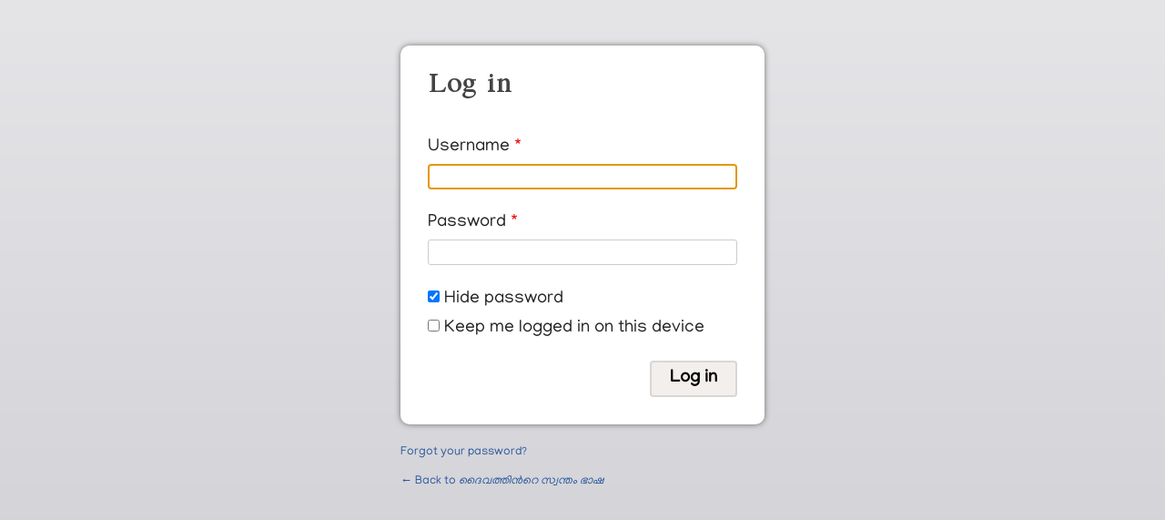

--- FILE ---
content_type: text/html; charset=UTF-8
request_url: https://www.godsownlanguage.com/mal/user/login?current=/sites/all/libraries/pdf.js/web/viewer.html
body_size: 10027
content:
<!DOCTYPE html>
<html lang="mal" dir="ltr" prefix="og: https://ogp.me/ns#">
  <head>
    <meta charset="utf-8" />
<noscript><style>form.antibot * :not(.antibot-message) { display: none !important; }</style>
</noscript><script async src="https://www.googletagmanager.com/gtag/js?id=G-CT6N2E7752" type="text/plain" id="cookies_ga_google_analytics_tracking_file" data-cookieconsent="analytics"></script>
<script>window.dataLayer = window.dataLayer || [];function gtag(){dataLayer.push(arguments)};gtag("js", new Date());gtag("set", "developer_id.dMDhkMT", true);gtag("config","AW-10789218541");gtag("config", "G-CT6N2E7752", {"groups":"default","page_placeholder":"PLACEHOLDER_page_location"});</script>
<style>/* @see https://github.com/aFarkas/lazysizes#broken-image-symbol */.js img.lazyload:not([src]) { visibility: hidden; }/* @see https://github.com/aFarkas/lazysizes#automatically-setting-the-sizes-attribute */.js img.lazyloaded[data-sizes=auto] { display: block; width: 100%; }</style>
<link rel="shortlink" href="https://www.godsownlanguage.com/mal/user/login" />
<link rel="canonical" href="https://www.godsownlanguage.com/mal/user/login" />
<meta property="og:site_name" content="ദൈവത്തിന്‍റെ സ്വന്തം ഭാഷ" />
<meta property="og:url" content="https://www.godsownlanguage.com/mal/user/login" />
<meta property="og:title" content="Log in | ദൈവത്തിന്‍റെ സ്വന്തം ഭാഷ" />
<link rel="manifest" href="/mal/manifest.json" />
<meta name="theme-color" content="#000000" />
<meta name="Generator" content="Drupal 10 (https://www.drupal.org)" />
<meta name="MobileOptimized" content="width" />
<meta name="HandheldFriendly" content="true" />
<meta name="viewport" content="width=device-width, initial-scale=1.0" />
<style>span.wildfire-text-color-text_light { color: #000000 !important; }span.wildfire-text-color-text_dark { color: #222222 !important; }span.wildfire-text-color-text_heading { color: #333333 !important; }span.wildfire-text-color-accent_1 { color: #690230 !important; }span.wildfire-text-color-accent_2 { color: #02196a !important; }span.wildfire-text-color-accent_3 { color: #466902 !important; }span.wildfire-text-color-background_1 { color: #eeeeee !important; }span.wildfire-text-color-black { color: #000000 !important; }span.wildfire-text-color-white { color: #ffffff !important; }</style>
<link rel="stylesheet" href="/sites/www.godsownlanguage.com/files/fontyourface/local_fonts/_wildfire_52_woff/font.css" media="all" />
<link rel="stylesheet" href="/sites/www.godsownlanguage.com/files/fontyourface/local_fonts/_wildfire_51_woff/font.css" media="all" />
<link rel="stylesheet" href="/sites/www.godsownlanguage.com/files/fontyourface/local_fonts/manjari_regular_normal_normal/font.css" media="all" />
<link rel="stylesheet" href="/sites/www.godsownlanguage.com/files/fontyourface/local_fonts/rit_sundar_normal_normal/font.css" media="all" />
<link rel="icon" href="/sites/www.godsownlanguage.com/files/styles/favicon32/public/GOL.jpg.png?itok=XvbK7_bI" type="image/jpeg" />

    <title>Log in | ദൈവത്തിന്‍റെ സ്വന്തം ഭാഷ</title>
    <link rel="stylesheet" media="all" href="/sites/www.godsownlanguage.com/files/css/css_3cyvvL2Kd-ZhZt_yKz5r6HCPXcuT_V9Ubzx-K3dAwz4.css?delta=0&amp;language=mal&amp;theme=wildfire_fullscreen_theme_toggle_navbar&amp;include=[base64]" />
<link rel="stylesheet" media="all" href="/sites/www.godsownlanguage.com/files/css/css_16Tb3a964-ltRDJcgZsDa2sI8nTRPiYYj8mCRGwl5Ws.css?delta=1&amp;language=mal&amp;theme=wildfire_fullscreen_theme_toggle_navbar&amp;include=[base64]" />

    
  </head>
  <body data-content-language="mal" class="fontyourface path-user">
        <a href="#main-content" class="visually-hidden focusable skip-link">
      Skip to main content
    </a>
    
      <div class="dialog-off-canvas-main-canvas" data-off-canvas-main-canvas>
    <div id="auth_box" class="login">
  
  <div id="middle_part">
    <h2 class="title">Log in</h2>
      <div class="region region-status">
    <div data-drupal-messages-fallback class="hidden"></div>

  </div>

      <div class="wildfire-content region region-content">
    <div id="block-wildfire-fullscreen-theme-toggle-navbar-page-title" class="block block-core block-page-title-block">
  
    
      
  </div>
<div id="block-wildfire-fullscreen-theme-toggle-navbar-content" class="block block-system block-system-main-block">
  
    
      <form class="user-login-form" data-drupal-selector="user-login-form" action="/mal/user/login?current=/sites/all/libraries/pdf.js/web/viewer.html" method="post" id="user-login-form" accept-charset="UTF-8">
  <div class="js-form-item form-item js-form-type-textfield form-type-textfield js-form-item-name form-item-name">
      <label for="edit-name" class="js-form-required form-required">Username</label>
        <input autocorrect="none" autocapitalize="none" spellcheck="false" autofocus="autofocus" autocomplete="username" data-drupal-selector="edit-name" type="text" id="edit-name" name="name" value="" size="60" maxlength="60" class="form-text required" required="required" aria-required="true" />

        </div>
<div class="js-form-item form-item js-form-type-password form-type-password js-form-item-pass form-item-pass">
      <label for="edit-pass" class="js-form-required form-required">Password</label>
        <input autocomplete="current-password" data-drupal-selector="edit-pass" type="password" id="edit-pass" name="pass" size="60" maxlength="128" class="form-text required" required="required" aria-required="true" />

        </div>
<input autocomplete="off" data-drupal-selector="form-mc0s3bu616qbaxcguygq-qmdgf0ziovecdp91a98ipa" type="hidden" name="form_build_id" value="form-mc0S3BU616QBaxcGuyGq_qmdGf0ZiOvEcdP91A98IPA" />
<input data-drupal-selector="edit-user-login-form" type="hidden" name="form_id" value="user_login_form" />
<div class="js-form-item form-item js-form-type-checkbox form-type-checkbox js-form-item-simple-password-reveal-checkbox form-item-simple-password-reveal-checkbox">
        <input data-drupal-selector="edit-simple-password-reveal-checkbox" type="checkbox" id="edit-simple-password-reveal-checkbox" name="simple_password_reveal_checkbox" value="1" checked="checked" class="form-checkbox" />

        <label for="edit-simple-password-reveal-checkbox" class="option">Hide password</label>
      </div>
<div class="js-form-item form-item js-form-type-checkbox form-type-checkbox js-form-item-persistent-login form-item-persistent-login">
        <input data-drupal-selector="edit-persistent-login" type="checkbox" id="edit-persistent-login" name="persistent_login" value="1" class="form-checkbox" />

        <label for="edit-persistent-login" class="option">Keep me logged in on this device</label>
      </div>
<div data-drupal-selector="edit-actions" class="form-actions js-form-wrapper form-wrapper" id="edit-actions"><input data-drupal-selector="edit-submit" type="submit" id="edit-submit" name="op" value="Log in" class="button js-form-submit form-submit" />
</div>

</form>

  </div>

  </div>

  </div>

  <div id="bottom_part">
    <div class="password_link">
      <a href="/mal/user/password">Forgot your password?</a>
    </div>

    
    <div class="back_link">
      <a href="https://www.godsownlanguage.com/mal">&larr; Back to <em class="placeholder"> ദൈവത്തിന്‍റെ സ്വന്തം ഭാഷ</em> </a>
    </div>
  </div>
</div>

  </div>

    <div class="off-canvas-wrapper"><div id="off-canvas">
              <ul>
                    <li class="menu-item--_76f09d5-b53d-4d49-8832-5496c41f1614 menu-name--main">
        <a href="/mal/Home" title="" data-drupal-link-system-path="node/270">ഹോം</a>
              </li>
                <li class="menu-item--_6678be7-761d-4099-9773-bf04c70511f0 menu-name--main">
        <span>പ്രൊജക്റ്റിനെ കുറിച്ച്</span>
                                <ul>
                    <li class="menu-item--_15c2447-55b3-4b5c-817d-a467e0a0b2f7 menu-name--main">
        <a href="/mal/About" title="" data-drupal-link-system-path="node/159">പ്രൊജക്റ്റിനെ കുറിച്ച്</a>
              </li>
        </ul>
  
              </li>
                <li class="menu-item--a1316cd9-fedd-457e-92cf-88e8f209c92a menu-name--main">
        <span>ബൈബിള്‍</span>
                                <ul>
                    <li class="menu-item--d4998674-76d5-4395-aa9a-8b7d7629d5de menu-name--main">
        <a href="/mal/Bible" title="" data-drupal-link-system-path="node/274">മലയാളം ബൈബിള്‍</a>
              </li>
                <li class="menu-item--_1afa277-6421-48b4-a7f3-59ccc4a83cd2 menu-name--main">
        <a href="/mal/Bible/Radio" title="" data-drupal-link-system-path="node/341">ബൈബിൾ റേഡിയോ</a>
              </li>
                <li class="menu-item--_6b77b33-ad7e-42ef-b5bd-caf32fbcc346 menu-name--main">
        <a href="/mal/Audio/Audio_Bible" title="" data-drupal-link-system-path="node/34">ഓഡിയോ ബൈബിള്‍</a>
              </li>
                <li class="menu-item--_f19d615-7164-489d-bf46-a3a50ed9632a menu-name--main">
        <a href="/mal/Android_Bible" title="" data-drupal-link-system-path="node/115">ആന്‍ഡ്രോയിഡ് ബൈബിള്‍</a>
              </li>
                <li class="menu-item--_090448a-07d1-4adb-b34e-a3809bb9e0a3 menu-name--main">
        <a href="/mal/iOS_Bible" title="" data-drupal-link-system-path="node/136">iOS ബൈബിള്‍</a>
              </li>
                <li class="menu-item--_a077db6-45f3-4adc-a136-3cd2ea783a25 menu-name--main">
        <a href="/mal/Desktop_Bible" title="" data-drupal-link-system-path="node/114">ഡെസ്ക്ടോപ്പ് ബൈബിൾ</a>
              </li>
                <li class="menu-item--f3c5d5c5-e937-449f-9fd3-2e9b5facef36 menu-name--main">
        <a href="/mal/MacOS_Bible" title="" data-drupal-link-system-path="node/119">macOS ബൈബിള്‍</a>
              </li>
                <li class="menu-item--_bfde309-9ccf-4b42-ad31-4ce1aef01caa menu-name--main">
        <a href="/mal/Malayalam_Bible_Links" data-drupal-link-system-path="node/85">ബൈബിള്‍ ലിങ്കുകള്‍</a>
              </li>
        </ul>
  
              </li>
                <li class="menu-item--_a05fc98-3666-4baa-a290-2e682a6cb797 menu-name--main">
        <span>പ്രത്യേക വിഭവങ്ങള്‍</span>
                                <ul>
                    <li class="menu-item--ab4ba588-ac2f-417b-af88-10b79980d64a menu-name--main">
        <a href="/mal/Magazines" title="" data-drupal-link-system-path="node/240">മാസികകള്‍ / പത്രങ്ങള്‍</a>
              </li>
                <li class="menu-item--_9c9b9f4-4f62-4254-8a91-54b6962a8edb menu-name--main">
        <a href="/mal/Kristheeya_Gaanavali" data-drupal-link-system-path="node/185">ക്രിസ്തീയ ഗാനാവലി</a>
              </li>
                <li class="menu-item--b7d25f25-fe9a-4d84-81e4-b636bcc1127d menu-name--main">
        <a href="/mal/Kraisthava_Ezhuthupura" title="" data-drupal-link-system-path="node/135">ക്രൈസ്തവ എഴുത്തുപുര</a>
              </li>
                <li class="menu-item--a3a35955-7756-434a-be04-ec44bad3f7b2 menu-name--main">
        <a href="/mal/TV" title="" data-drupal-link-system-path="node/208">ലൈവ് ടിവി ചാനലുകള്‍</a>
              </li>
                <li class="menu-item--_df76300-a772-449c-ad5e-e766a3414112 menu-name--main">
        <a href="/mal/Radio" title="" data-drupal-link-system-path="node/153">ഓണ്‍ലൈന്‍ റേഡിയോകള്‍</a>
              </li>
                <li class="menu-item--_f3cfe8d-5021-4781-b1b2-0286ff0e3125 menu-name--main">
        <a href="/mal/DigitalEasterExperience2020" title="" data-drupal-link-system-path="node/283">ഡിജിറ്റൽ ഈസ്റ്റർ 2020</a>
              </li>
        </ul>
  
              </li>
                <li class="menu-item--a0a76230-ba6c-4b4d-b91a-57d9623fe467 menu-name--main">
        <span>പുസ്തകങ്ങള്‍</span>
                                <ul>
                    <li class="menu-item--_294a5eb-a49b-4e04-9dc7-3f51bd9a33fa menu-name--main">
        <a href="/mal/Books" data-drupal-link-system-path="node/200">പുസ്തകങ്ങള്‍</a>
              </li>
                <li class="menu-item--_7c1544e-6dbb-48a0-b5d8-599d5ae23c7c menu-name--main">
        <a href="/mal/Song_Books" data-drupal-link-system-path="node/219">പാട്ട് പുസ്തകം </a>
              </li>
                <li class="menu-item--_5684f12-ed10-408e-b021-2c48c1e3d9ff menu-name--main">
        <a href="/mal/Tracts" title="" data-drupal-link-system-path="node/89">ട്രാക്റ്റുകള്‍</a>
              </li>
                <li class="menu-item--_dcfcc75-e263-4d99-bc12-af0ee39b3047 menu-name--main">
        <a href="/mal/Articles" data-drupal-link-system-path="node/147">ലേഖനങ്ങള്‍</a>
              </li>
                <li class="menu-item--_939b9da-b34b-42ce-aa83-0ce3bfe6f604 menu-name--main">
        <a href="/mal/Books/Childrens_Books/Bible_Story_Booklet" data-drupal-link-system-path="node/45">ബൈബിള്‍ ചിത്ര കഥകള്‍ </a>
              </li>
                <li class="menu-item--_9f105db-48b9-4bfc-a12d-e680ab4a0e9b menu-name--main">
        <a href="/mal/BibleStories/OBS" title="" data-drupal-link-system-path="node/308">ബൈബിള്‍ കഥകള്‍</a>
              </li>
                <li class="menu-item--_bbebeff-c5fc-4ed0-8e4f-be4a9c58e6a1 menu-name--main">
        <a href="/mal/Bible/Commentary" title="" data-drupal-link-system-path="node/73">ബൈബിള്‍ കമന്ററി</a>
              </li>
        </ul>
  
              </li>
                <li class="menu-item--_0511863-c8a7-4228-b4aa-373069f649eb menu-name--main">
        <span>മാസികകള്‍</span>
                                <ul>
                    <li class="menu-item--_3e1c20f-8286-4e5b-bf74-7045ae93411f menu-name--main">
        <a href="/mal/Magazines/Kraisthava_Ezhuthupura_Daily_Newspaper" title="" data-drupal-link-system-path="node/280">ക്രൈസ്തവ എഴുത്തുപുര ദിനപത്രം</a>
              </li>
                <li class="menu-item--_3feb5ba-f4df-42f8-9489-0b6a8b993b7a menu-name--main">
        <a href="/mal/Magazines/Kraisthava_Ezhuthupura" title="" data-drupal-link-system-path="node/261">ക്രൈസ്തവ എഴുത്തുപുര മാസിക</a>
              </li>
                <li class="menu-item--_92a9444-bcca-4534-9aa5-3b320241ae71 menu-name--main">
        <a href="/mal/Magazines/Hallelujah" title="" data-drupal-link-system-path="node/236">ഹാലേലുയ്യ ദ്വൈവാരിക</a>
              </li>
                <li class="menu-item--ca24a2c2-7d49-4024-8f2b-d9bbee8c0d81 menu-name--main">
        <a href="/mal/Magazines/Marupacha" title="" data-drupal-link-system-path="node/267">മരുപച്ച</a>
              </li>
                <li class="menu-item--_335ee7b-8801-4c48-ad7b-fcff5f2c4b27 menu-name--main">
        <a href="/mal/Magazines/Christhava_Chintha" title="" data-drupal-link-system-path="node/265">ക്രൈസ്തവ ചിന്ത</a>
              </li>
                <li class="menu-item--_088ad24-d9c7-4eb1-949e-090ce42c6c80 menu-name--main">
        <a href="/mal/Magazines/Believers_Journal" title="" data-drupal-link-system-path="node/268">ബിലീവേര്‍സ് ജേണല്‍</a>
              </li>
                <li class="menu-item--da3e7371-b8a5-4af2-ac31-cbe722ac999a menu-name--main">
        <a href="/mal/Magazines/Swargeeya_Dwani" title="" data-drupal-link-system-path="node/262">സ്വര്‍ഗീയ ധ്വനി</a>
              </li>
                <li class="menu-item--_c624a4b-3188-4211-a043-7345e81e2825 menu-name--main">
        <a href="/mal/Magazines/Neerurava" title="" data-drupal-link-system-path="node/187">നീരുറവ</a>
              </li>
                <li class="menu-item--_d5a692c-dd5a-45b9-9b12-570a02c5f98e menu-name--main">
        <a href="/mal/Magazines/Landway_News" title="" data-drupal-link-system-path="node/266">ലാന്‍ഡ്‌വേ ന്യൂസ്‌</a>
              </li>
                <li class="menu-item--_c566d60-1a33-418b-a624-bd227dfed170 menu-name--main">
        <a href="/mal/Magazines/Hello_Hope" data-drupal-link-system-path="node/245">ഹലോ ഹോപ്പ്</a>
              </li>
                <li class="menu-item--d10555a7-d897-4319-829f-19beeb743ed8 menu-name--main">
        <a href="/mal/Magazines/Reformation_Voice" title="" data-drupal-link-system-path="node/248">റിഫോര്‍മേഷന്‍ വോയിസ്‌</a>
              </li>
                <li class="menu-item--_8aba598-ae19-4e1c-b1fb-91ab1d1f224b menu-name--main">
        <a href="/mal/Magazines/Nerveedhi" title="" data-drupal-link-system-path="node/253">നേര്‍വീഥി</a>
              </li>
                <li class="menu-item--_672b2ab-cfb7-4f33-b5f0-ff7ea5c3de10 menu-name--main">
        <a href="/mal/Magazines/Suvartha" title="" data-drupal-link-system-path="node/252">സുവാര്‍ത്ത</a>
              </li>
                <li class="menu-item--_126fc02-ed35-4584-82d7-bc5b8df70c5e menu-name--main">
        <a href="/mal/Magazines/Manna" title="" data-drupal-link-system-path="node/251">മന്ന</a>
              </li>
                <li class="menu-item--d6c8b1c2-acbe-45de-9b87-ead637561b01 menu-name--main">
        <a href="/mal/Magazines/Global_Trumpet" title="" data-drupal-link-system-path="node/250">ഗ്ലോബല്‍ ട്രംപറ്റ്</a>
              </li>
                <li class="menu-item--e59714d5-9d3a-48ae-aeb6-2e599d5c1095 menu-name--main">
        <a href="/mal/Magazines/Spandanam" title="" data-drupal-link-system-path="node/244">സ്പന്ദനം</a>
              </li>
        </ul>
  
              </li>
                <li class="menu-item--ed085304-a5eb-4cf8-98ac-30f655a4d0c5 menu-name--main">
        <span>ലൈവ് ടിവി</span>
                                <ul>
                    <li class="menu-item--_3efaae7-76be-4f64-9f58-4087011af6dc menu-name--main">
        <a href="/mal/TV/Power_Vision_TV" title="" data-drupal-link-system-path="node/206">പവര്‍ വിഷന്‍ ലൈവ്</a>
              </li>
                <li class="menu-item--e782d950-bab1-4a5f-bd50-970c32f3fbb4 menu-name--main">
        <a href="/mal/TV/Harvest_TV_Live" title="" data-drupal-link-system-path="node/175">ഹാര്‍വെസ്റ്റ്‌ ടിവി ലൈവ്</a>
              </li>
                <li class="menu-item--_6ea2d05-f2ba-4771-912a-55b5b9c0b868 menu-name--main">
        <a href="/mal/TV/KEFA_TV" title="" data-drupal-link-system-path="node/259">കേഫാ ടി വി</a>
              </li>
                <li class="menu-item--e8c184e7-2cb1-4899-8d2c-3e7a9a392790 menu-name--main">
        <a href="/mal/TV/Kahalam_TV" title="" data-drupal-link-system-path="node/231">കാഹളം ടി വി</a>
              </li>
                <li class="menu-item--af618a55-333a-4d24-90c2-20dd21701be4 menu-name--main">
        <a href="/mal/TV/GoodNews_Live" title="" data-drupal-link-system-path="node/255">ഗുഡ്ന്യൂസ്‌ ലൈവ്</a>
              </li>
                <li class="menu-item--_ca410ea-9cc6-4e7f-b5cd-ebc49e51b3bf menu-name--main">
        <a href="/mal/TV/Shalom_TV" title="" data-drupal-link-system-path="node/271">ശാലോം ടി വി ലൈവ്</a>
              </li>
                <li class="menu-item--_f54dc58-14d5-45cc-ac08-892a57dccfb2 menu-name--main">
        <a href="/mal/TV/Seraphs_Live" title="" data-drupal-link-system-path="node/241">സേറാഫ്സ് ലൈവ്</a>
              </li>
                <li class="menu-item--a549f726-75be-42a2-887a-1d0fd6a0c1d1 menu-name--main">
        <a href="/mal/TV/Zion_Blaze_Media" title="" data-drupal-link-system-path="node/272">സയോൺ ബ്ലൈസ് മീഡിയ</a>
              </li>
                <li class="menu-item--_a6c50a6-f3ef-449c-aacd-e47fc92a58bf menu-name--main">
        <a href="/mal/TV/Zamar_TV" title="" data-drupal-link-system-path="node/254">സമാര്‍ ടിവി</a>
              </li>
                <li class="menu-item--_b81308a-a2b0-45eb-90cd-12891ad32bfe menu-name--main">
        <a href="/mal/TV/Thoolika-TV" data-drupal-link-system-path="node/256">തൂലിക ടി വി</a>
              </li>
                <li class="menu-item--_e8780a8-6564-48fe-b5ad-2eac89b62270 menu-name--main">
        <a href="/mal/TV/Rehoboth_TV" data-drupal-link-system-path="node/273">രെഹബോത്ത് ടിവി</a>
              </li>
                <li class="menu-item--_04be572-db4b-4c20-8357-e71eff15203c menu-name--main">
        <a href="/mal/TV/Manna_TV" title="" data-drupal-link-system-path="node/184">മന്ന ടിവി</a>
              </li>
        </ul>
  
              </li>
                <li class="menu-item--_8b97b6e-3aa9-47cb-82ff-c6e01ce38c03 menu-name--main">
        <span>ഓണ്‍ലൈന്‍ റേഡിയോ</span>
                                <ul>
                    <li class="menu-item--b2308341-f7ce-4ddd-bfba-71e3ffadd84b menu-name--main">
        <a href="/mal/Radio/Malayalam_Christian_Radios" data-drupal-link-system-path="node/116">മലയാളം ക്രിസ്ത്യന്‍ റേഡിയോസ്</a>
              </li>
                <li class="menu-item--_c006b0c-044b-4a7e-b147-67f7c716f311 menu-name--main">
        <a href="/mal/Radio/Rafa_Radio" title="" data-drupal-link-system-path="node/178">റാഫാ റേഡിയോ</a>
              </li>
                <li class="menu-item--_4c037f2-e723-400d-a3cf-6fb6ff5fc210 menu-name--main">
        <a href="/mal/Radio/Bafa_Radio" title="" data-drupal-link-system-path="node/62">ബാഫാ റേഡിയോ</a>
              </li>
                <li class="menu-item--a3d20ff3-7e37-404f-a25a-d4bb782b7da4 menu-name--main">
        <a href="/mal/Radio/Green_radio" title="" data-drupal-link-system-path="node/152">ഗ്രീൻ റേഡിയോ</a>
              </li>
                <li class="menu-item--_4976632-e555-4fbe-af33-4c970c42d644 menu-name--main">
        <a href="/mal/Radio/Shalom_Beats_Radio" title="" data-drupal-link-system-path="node/140">ശാലോം ബീട്സ് റേഡിയോ</a>
              </li>
                <li class="menu-item--b7d72b98-10f8-4d86-a0ba-b45e797abc8c menu-name--main">
        <a href="/mal/Radio/Psalms_Radio" title="" data-drupal-link-system-path="node/100">സാംസ് റേഡിയോ</a>
              </li>
                <li class="menu-item--_5883695-8f29-43cb-b97d-4aa8bacae737 menu-name--main">
        <a href="/mal/Radio/Living_Voice_Online" title="" data-drupal-link-system-path="node/117">ലിവിംഗ് വോയിസ്‌ ഓണ്‍ലൈന്‍</a>
              </li>
        </ul>
  
              </li>
                <li class="menu-item--ad498baa-62dc-41bb-8683-999a5d0c4b14 menu-name--main">
        <span>വ്യക്തികള്‍</span>
                                <ul>
                    <li class="menu-item--c8e75b8b-63ed-425a-a1d2-bb52ce48d56e menu-name--main">
        <a href="/mal/Authors" title="" data-drupal-link-system-path="node/148">എഴുത്തുകാര്‍</a>
              </li>
                <li class="menu-item--_602c5ec-db03-44a2-850b-4ad21acb54e4 menu-name--main">
        <a href="/mal/Singers" title="" data-drupal-link-system-path="node/112">ഗായകര്‍</a>
              </li>
                <li class="menu-item--f30e568a-4bbc-4ef2-9542-a01dda9a607e menu-name--main">
        <a href="/mal/Preachers" title="" data-drupal-link-system-path="node/111">പ്രസംഗകര്‍</a>
              </li>
        </ul>
  
              </li>
                <li class="menu-item--_98795b2-6d4d-40e6-b8bd-fc14f2ce6b84 menu-name--main">
        <span>ഓഡിയോ </span>
                                <ul>
                    <li class="menu-item--e6de8a56-4b83-4a23-abd9-8cba97b7779d menu-name--main">
        <a href="/mal/Audio/Songs" title="" data-drupal-link-system-path="node/61">ഗാനങ്ങള്‍</a>
                                <ul>
                    <li class="menu-item--_c6052b7-3457-4b5b-9674-e45ac8076391 menu-name--main">
        <a href="/mal/Audio/Childrens_Songs" title="" data-drupal-link-system-path="node/14">കുട്ടികള്‍ക്കുള്ള ഗാനങ്ങള്‍</a>
              </li>
        </ul>
  
              </li>
                <li class="menu-item--_c795ef2-18ee-49f8-8b09-0a2d8e4b578c menu-name--main">
        <a href="/mal/Audio/Audio_Bible" data-drupal-link-system-path="node/282">ഓഡിയോ ബൈബിള്‍</a>
              </li>
                <li class="menu-item--_ede5b41-a37c-4d6e-8582-399145e091ce menu-name--main">
        <a href="/mal/Audio/Messages" title="" data-drupal-link-system-path="node/157">ബൈബിള്‍ സന്ദേശങ്ങള്‍</a>
              </li>
                <li class="menu-item--_384d699-7f5e-4b08-a342-4b4c48fb54e4 menu-name--main">
        <a href="/mal/Audio/Bible_Stories" title="" data-drupal-link-system-path="node/16">ബൈബിള്‍ കഥകള്‍</a>
              </li>
        </ul>
  
              </li>
                <li class="menu-item--_5a06936-8f89-481c-8285-d16053cd2454 menu-name--main">
        <span>വീഡിയോ</span>
                                <ul>
                    <li class="menu-item--e8dbe36f-c986-41bb-a921-854d935536b7 menu-name--main">
        <a href="/mal/Malayalam_Gospel_Films" data-drupal-link-system-path="node/279">മലയാളം ഗോസ്പൽ ഫിലിംസ്</a>
              </li>
                <li class="menu-item--_1b7221f-29e7-42c3-bf29-b15bf73fbb23 menu-name--main">
        <a href="/mal/%E0%B4%B5%E0%B5%80%E0%B4%A1%E0%B4%BF%E0%B4%AF%E0%B5%8B/%E0%B4%9C%E0%B5%80%E0%B4%B8%E0%B4%B8%E0%B5%8D-%E0%B4%AB%E0%B4%BF%E0%B4%B2%E0%B4%BF%E0%B4%82" data-drupal-link-system-path="node/342">ജീസസ് ഫിലിം</a>
              </li>
                <li class="menu-item--_aa8157e-ab6a-4ec3-95cc-29a29d3ec623 menu-name--main">
        <a href="/mal/Video/Malayalam_Christian_Movies" title="" data-drupal-link-system-path="node/235">മലയാള ക്രിസ്ത്യന്‍ ചിത്രങ്ങള്‍</a>
                                <ul>
                    <li class="menu-item--_79d5262-5d04-4a53-aad4-ae512bacad75 menu-name--main">
        <a href="/mal/Video/The_Burning_Hell" title="" data-drupal-link-system-path="node/234">കത്തുന്ന നരകം</a>
              </li>
                <li class="menu-item--_a7b8f70-de28-4c55-8897-40f4dfd413c9 menu-name--main">
        <a href="/mal/Video/King_Of_Glory" title="" data-drupal-link-system-path="node/233">മഹത്വത്തിന്‍റെ രാജാവ്</a>
              </li>
        </ul>
  
              </li>
                <li class="menu-item--_eae780c-0a15-4f8c-87ba-2fbc0ae8f690 menu-name--main">
        <a href="/mal/Video/Messages" title="" data-drupal-link-system-path="node/75">സന്ദേശങ്ങള്‍</a>
              </li>
                <li class="menu-item--_f9808fb-84d9-4c81-95e6-ef6c14ea263e menu-name--main">
        <a href="/mal/Video/Bible_Study" data-drupal-link-system-path="node/78">ബൈബിള്‍ പഠനം</a>
              </li>
                <li class="menu-item--d5250d46-3a32-4a50-a6c4-3b14a499a131 menu-name--main">
        <a href="/mal/Devotions/Proverbs" title="" data-drupal-link-system-path="node/150">ഡെയിലി ഡിവോഷൻ</a>
              </li>
                <li class="menu-item--_e022099-c888-4cf6-97f0-2c157312bbad menu-name--main">
        <a href="/mal/Video/Bible_Project/Luke" title="" data-drupal-link-system-path="node/310">ലൂക്കോസ്-അപ്പോസ്തല പ്രവൃത്തികള്‍ ചെറു പരമ്പര</a>
              </li>
                <li class="menu-item--aa7efa0a-2dca-4cca-a72f-d8cc62fe5225 menu-name--main">
        <a href="/mal/Video/Bible_Project/New_Testament" title="" data-drupal-link-system-path="node/311">പുതിയ നിയമം ചെറു പരമ്പര</a>
              </li>
        </ul>
  
              </li>
                <li class="menu-item--_de8c9d7-f846-4ce4-8fa9-a6cdab493ffb menu-name--main">
        <span>മലയാളം ഗോസ്പൽ ഫിലിംസ്</span>
                                <ul>
                    <li class="menu-item--aeef58e6-3e06-432e-92b1-ccb4c4487859 menu-name--main">
        <a href="/mal/Malayalam_Gospel_Films/Mathew" title="" data-drupal-link-system-path="node/275">മത്തായി എഴുതിയ സുവിശേഷം</a>
              </li>
                <li class="menu-item--_dd16117-46fd-4e5c-8b46-04dfb2dafb99 menu-name--main">
        <a href="/mal/Malayalam_Gospel_Films/Mark" title="" data-drupal-link-system-path="node/276">മർക്കോസ് എഴുതിയ സുവിശേഷം</a>
              </li>
                <li class="menu-item--_0301b63-ea61-4b55-bc6b-8b74e40d6b34 menu-name--main">
        <a href="/mal/Malayalam_Gospel_Films/Luke" title="" data-drupal-link-system-path="node/277">ലൂക്കോസ് എഴുതിയ സുവിശേഷം</a>
              </li>
                <li class="menu-item--ad55572a-99da-4e39-a1bc-b2ddd5a91c92 menu-name--main">
        <a href="/mal/Malayalam_Gospel_Films/John" title="" data-drupal-link-system-path="node/278">യോഹന്നാൻ എഴുതിയ സുവിശേഷം</a>
              </li>
        </ul>
  
              </li>
                <li class="menu-item--_5109cd4-f0cb-4aa7-a38e-9ef92a249475 menu-name--main">
        <span>ബൈബിള്‍ വാക്യങ്ങള്‍</span>
                                <ul>
                    <li class="menu-item--_69e90a2-37b4-4db3-839f-c17f72b3af74 menu-name--main">
        <a href="/mal/Bible_Verses" title="" data-drupal-link-system-path="node/96">ബൈബിള്‍ വാക്യങ്ങള്‍</a>
              </li>
        </ul>
  
              </li>
                <li class="menu-item--bcd504ed-51be-43be-8064-5b5313551e92 menu-name--main">
        <span>സോഫ്റ്റ്‌വെയറുകള്‍</span>
                                <ul>
                    <li class="menu-item--a9066f88-4785-4c35-8414-bd0e304c425e menu-name--main">
        <a href="/mal/Softwares/Lighthouse_Bible_Software" title="" data-drupal-link-system-path="node/64">ലൈറ്റ്ഹൌസ് ബൈബിള്‍ സോഫ്റ്റ്‌വെയര്‍</a>
              </li>
                <li class="menu-item--b7b76615-f7d4-4174-a87a-9c9dbdfd8e1d menu-name--main">
        <a href="/mal/Softwares/Verse_View" data-drupal-link-system-path="node/25">വേര്‍സ് വ്യൂ</a>
              </li>
                <li class="menu-item--eaa2ea68-abb0-4921-baa8-9d8c49f6d4e9 menu-name--main">
        <a href="/mal/Softwares/E_Bible" data-drupal-link-system-path="node/27">ഇ-ബൈബിള്‍</a>
              </li>
                <li class="menu-item--b3a7b9b4-0c41-43b8-9a1f-4dcacab867b2 menu-name--main">
        <a href="/mal/Softwares/E_Sword_Malayalam" data-drupal-link-system-path="node/28">ഇ-സ്വോര്‍ഡ് മലയാളം</a>
              </li>
                <li class="menu-item--e61ae856-6a2a-4c8a-9878-180719fe6015 menu-name--main">
        <a href="/mal/Softwares/Malayalam_Software_Tools" data-drupal-link-system-path="node/26">മലയാളം സോഫ്റ്റ്‌വെയര്‍ ടൂളുകള്‍</a>
              </li>
        </ul>
  
              </li>
                <li class="menu-item--_f435f2d-447b-4464-bdaf-89047cf4d99e menu-name--main">
        <span>പ്രാര്‍ത്ഥനാ വിഷയങ്ങള്‍</span>
                                <ul>
                    <li class="menu-item--_352e68b-5e03-4a6f-9971-d0e6109f2f74 menu-name--main">
        <a href="/mal/Post_Prayer_Requests" title="" data-drupal-link-system-path="node/57">പ്രാര്‍ത്ഥന വിഷയങ്ങള്‍ പോസ്റ്റ്‌ ചെയ്യുക</a>
              </li>
                <li class="menu-item--_7457399-0cfd-43ec-ba86-e58ffd45982a menu-name--main">
        <a href="/mal/Pray_for_Requests" data-drupal-link-system-path="node/58">പ്രാര്‍ത്ഥനാ വിഷയങ്ങള്‍ക്കായി പ്രാര്‍ഥിക്കുക</a>
              </li>
        </ul>
  
              </li>
                <li class="menu-item--dfd00346-dc00-4f97-8f38-1bd9ec4f576a menu-name--main">
        <span>കോണ്ടാക്റ്റ്</span>
                                <ul>
                    <li class="menu-item--_1ac5583-34c4-4073-8e07-c758eaf8bc1c menu-name--main">
        <a href="/mal/Contact_Us" title="" data-drupal-link-system-path="node/3">കോണ്ടാക്റ്റ്</a>
              </li>
        </ul>
  
              </li>
                <li class="search-icon">
        <a href="/mal/search" title="Search">Search</a>
              </li>
        </ul>
  

</div></div>
    <script type="application/json" data-drupal-selector="drupal-settings-json">{"path":{"baseUrl":"\/","pathPrefix":"mal\/","currentPath":"user\/login","currentPathIsAdmin":false,"isFront":false,"currentLanguage":"mal","currentQuery":{"current":"\/sites\/all\/libraries\/pdf.js\/web\/viewer.html"}},"pluralDelimiter":"\u0003","suppressDeprecationErrors":true,"responsive_menu":{"position":"left","theme":"theme-dark","pagedim":"pagedim","modifyViewport":true,"use_bootstrap":true,"breakpoint":"all and (min-width: 768px)","drag":false},"ckeditorResponsiveTable":{"tableSelector":"table.tabled--stacked","failClass":"tabled--stacked","captionSide":"top","largeCharacterThreshold":"50","smallCharacterThreshold":"8"},"google_analytics":{"account":"G-CT6N2E7752","trackOutbound":true,"trackMailto":true,"trackTel":true,"trackDownload":true,"trackDownloadExtensions":"7z|aac|apk|arc|arj|asf|asx|avi|bin|csv|deb|dmg|doc(x|m)?|dot(x|m)?|epub|exe|fb2?|flv|gz|gzip|hqx|ipa|ipsw|iso|jad|jar|js|kmp|kmx|m4a|m4v|mobi|mov(ie)?|mp(2|3|4|e?g)|msi|msp|mybible|od(fpst)?|og(avx)?|pdf|phps|pot(x|m)?|ppam|pps(x|m)?|ppt(x|m)?|ra(m|r)?|sea|sit|sld(x|m)?|tar|tgz|thmx|torrent|ttf|txt|qtm?|wav|webp|webm|wma|wmv|woff|wpd|xlam|xls(x|m|b)?|xlt(x|m)|xml|xsm|z|zip"},"lazy":{"lazysizes":{"lazyClass":"lazyload","loadedClass":"lazyloaded","loadingClass":"lazyloading","preloadClass":"lazypreload","errorClass":"lazyerror","autosizesClass":"lazyautosizes","srcAttr":"data-src","srcsetAttr":"data-srcset","sizesAttr":"data-sizes","minSize":40,"customMedia":[],"init":true,"expFactor":1.5,"hFac":0.8,"loadMode":2,"loadHidden":true,"ricTimeout":0,"throttleDelay":125,"plugins":[]},"placeholderSrc":"","preferNative":false,"minified":true,"libraryPath":"\/libraries\/lazysizes"},"pwa_service_worker":{"cache_version":"2.1.0-beta7-v5","installPath":"\/mal\/service-worker-data","scope":"\/"},"wildfire_matomo":{"debug":null},"cookies":{"cookies_asset_injector":{"blocked_assets":[]}},"statusMessages":"10000","ajaxTrustedUrl":{"form_action_p_pvdeGsVG5zNF_XLGPTvYSKCf43t8qZYSwcfZl2uzM":true},"user":{"uid":0,"permissionsHash":"bcb851c95506497c4dbfa686301aad89d37be264781c4404b90a2266a598b868"}}</script>
<script src="/sites/www.godsownlanguage.com/files/js/js_XDShS889aPBU7mEh_NylhsIVpe3ksWJeLMp0i-C4gvQ.js?scope=footer&amp;delta=0&amp;language=mal&amp;theme=wildfire_fullscreen_theme_toggle_navbar&amp;include=[base64]"></script>
<script src="/modules/contrib/google_analytics/js/google_analytics.js?v=10.5.2" type="text/plain" id="cookies_ga_ga" data-cookieconsent="analytics"></script>
<script src="/sites/www.godsownlanguage.com/files/js/js_geju8AeCHEhsst55DoXzmbvuH_8OLpnzDknkTGkk4Pk.js?scope=footer&amp;delta=2&amp;language=mal&amp;theme=wildfire_fullscreen_theme_toggle_navbar&amp;include=[base64]"></script>

  </body>
</html>


--- FILE ---
content_type: text/css
request_url: https://www.godsownlanguage.com/sites/www.godsownlanguage.com/files/fontyourface/local_fonts/_wildfire_52_woff/font.css
body_size: 1
content:
@font-face {
font-family: 'Lato';
font-weight: 400;
font-style: normal;
src: url('font.woff') format('woff');
font-display: swap;
}


--- FILE ---
content_type: text/css
request_url: https://www.godsownlanguage.com/sites/www.godsownlanguage.com/files/fontyourface/local_fonts/_wildfire_51_woff/font.css
body_size: 1
content:
@font-face {
font-family: 'Lora';
font-weight: 400;
font-style: normal;
src: url('font.woff') format('woff');
font-display: swap;
}


--- FILE ---
content_type: text/css
request_url: https://www.godsownlanguage.com/sites/www.godsownlanguage.com/files/fontyourface/local_fonts/manjari_regular_normal_normal/font.css
body_size: -8
content:
@font-face {
font-family: 'Manjari-Regular';
font-weight: ;
font-style: ;
src: url('font.ttf') ;
font-display: auto;
}


--- FILE ---
content_type: text/css
request_url: https://www.godsownlanguage.com/sites/www.godsownlanguage.com/files/fontyourface/local_fonts/rit_sundar_normal_normal/font.css
body_size: -13
content:
@font-face {
font-family: 'RIT-Sundar';
font-weight: ;
font-style: ;
src: url('font.ttf') ;
font-display: auto;
}
